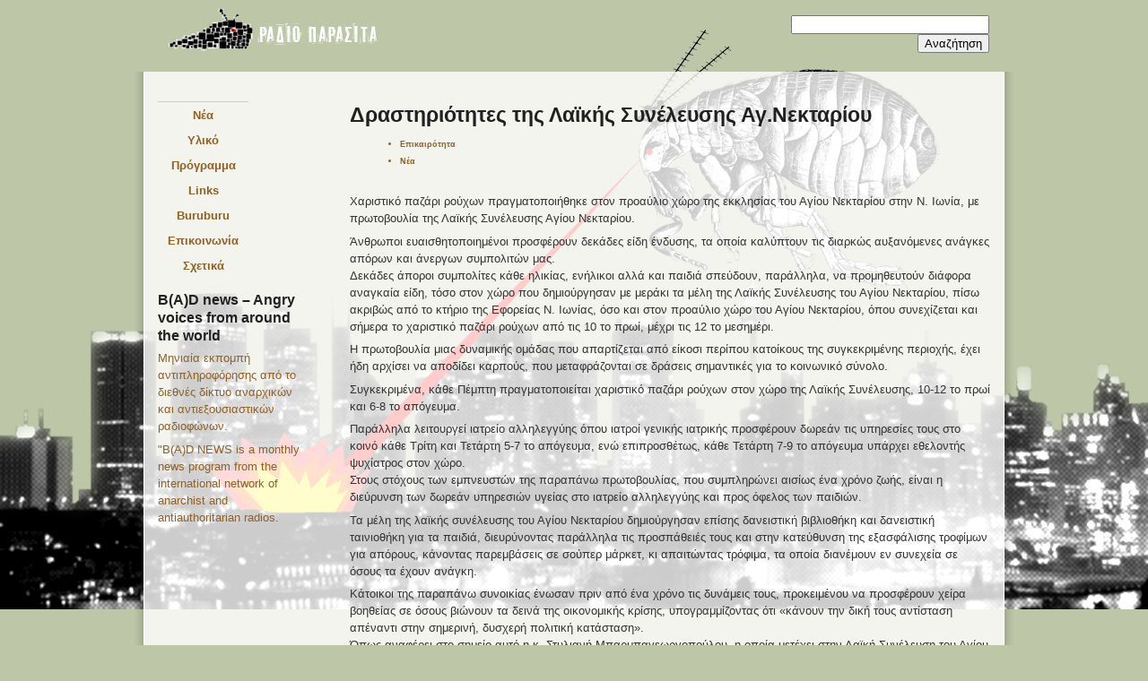

--- FILE ---
content_type: text/html; charset=utf-8
request_url: https://radioparasita.org/node/210
body_size: 6085
content:
<!DOCTYPE html PUBLIC "-//W3C//DTD XHTML 1.0 Transitional//EN" "http://www.w3.org/TR/xhtml1/DTD/xhtml1-transitional.dtd">
<html xmlns="http://www.w3.org/1999/xhtml" lang="el" xml:lang="el">
<head>
<meta http-equiv="Content-Type" content="text/html; charset=utf-8" />
  <title>Δραστηριότητες της Λαϊκής Συνέλευσης Αγ.Νεκταρίου | raDiopaRasita!</title>
  <meta http-equiv="Content-Type" content="text/html; charset=utf-8" />
<link rel="shortcut icon" href="/sites/default/files/simply_modern_favicon.ico" type="image/x-icon" />
  <link type="text/css" rel="stylesheet" media="all" href="/modules/node/node.css?c" />
<link type="text/css" rel="stylesheet" media="all" href="/modules/system/defaults.css?c" />
<link type="text/css" rel="stylesheet" media="all" href="/modules/system/system.css?c" />
<link type="text/css" rel="stylesheet" media="all" href="/modules/system/system-menus.css?c" />
<link type="text/css" rel="stylesheet" media="all" href="/modules/user/user.css?c" />
<link type="text/css" rel="stylesheet" media="all" href="/sites/all/modules/block_refresh/css/block_refresh.css?c" />
<link type="text/css" rel="stylesheet" media="all" href="/sites/all/modules/cck/theme/content-module.css?c" />
<link type="text/css" rel="stylesheet" media="all" href="/sites/all/modules/ckeditor/ckeditor.css?c" />
<link type="text/css" rel="stylesheet" media="all" href="/sites/all/modules/ctools/css/ctools.css?c" />
<link type="text/css" rel="stylesheet" media="all" href="/sites/all/modules/date/date.css?c" />
<link type="text/css" rel="stylesheet" media="all" href="/sites/all/modules/dhtml_menu/dhtml_menu.css?c" />
<link type="text/css" rel="stylesheet" media="all" href="/sites/all/modules/nice_menus/nice_menus.css?c" />
<link type="text/css" rel="stylesheet" media="all" href="/sites/all/modules/nice_menus/nice_menus_default.css?c" />
<link type="text/css" rel="stylesheet" media="all" href="/misc/farbtastic/farbtastic.css?c" />
<link type="text/css" rel="stylesheet" media="all" href="/sites/all/modules/calendar/calendar.css?c" />
<link type="text/css" rel="stylesheet" media="all" href="/sites/all/modules/views/css/views.css?c" />
<link type="text/css" rel="stylesheet" media="all" href="/sites/all/themes/simply_modern/style.css?c" />
<link type="text/css" rel="stylesheet" media="all" href="/sites/all/themes/simply_modern/css/red.css?c" />
  <script type="text/javascript" src="/sites/all/modules/jquery_update/replace/jquery.js?c"></script>
<script type="text/javascript" src="/misc/jquery-extend-3.4.0.js?c"></script>
<script type="text/javascript" src="/misc/drupal.js?c"></script>
<script type="text/javascript" src="/sites/default/files/languages/el_b34f083a0134c8112e6b55f951326027.js?c"></script>
<script type="text/javascript" src="/sites/all/modules/block_refresh/js/block_refresh.js?c"></script>
<script type="text/javascript" src="/sites/all/modules/dhtml_menu/dhtml_menu.js?c"></script>
<script type="text/javascript" src="/sites/all/modules/nice_menus/superfish/js/superfish.js?c"></script>
<script type="text/javascript" src="/sites/all/modules/nice_menus/superfish/js/jquery.bgiframe.min.js?c"></script>
<script type="text/javascript" src="/sites/all/modules/nice_menus/superfish/js/jquery.hoverIntent.minified.js?c"></script>
<script type="text/javascript" src="/sites/all/modules/nice_menus/nice_menus.js?c"></script>
<script type="text/javascript" src="/sites/all/modules/views_slideshow/js/views_slideshow.js?c"></script>
<script type="text/javascript" src="/sites/all/themes/simply_modern/js/jquery.pngFix.js?c"></script>
<script type="text/javascript">
<!--//--><![CDATA[//><!--
jQuery.extend(Drupal.settings, { "basePath": "/", "dhtmlMenu": { "slide": "slide", "siblings": 0, "relativity": 0, "children": 0, "clone": 0, "doubleclick": 0 }, "nice_menus_options": { "delay": "800", "speed": "slow" }, "CToolsUrlIsAjaxTrusted": { "/node/210": true } });
//--><!]]>
</script>
  <script type="text/javascript"> </script>
  <script type="text/javascript">
  $(document).ready(function(){
    // Code for extending suckerfish rollovers
    $("#suckerfishmenu .content ul.menu:first > li").hover(function(event){
      $(this).children("> a").css("background",$("#footer a").css("color"));
    },function(event){
      $(this).children("> a").css("background","#3f3f3f");
    });
  });  
  </script>

      <style type="text/css">
    #page, #squeeze-top {
      width : 982px;
    }
    #top-center {
      width : 960px;
    }
    #top-container {
    padding:0;
    }
    #squeeze-top {

      margin:0 auto;
    }
    </style>
        <style type="text/css">
    body.sidebar-left #main {
      margin-left: -210px;
    }
    body.sidebars #main {
      margin-left: -210px;
    }
    body.sidebar-left #squeeze {
      margin-left: 210px;
    }
    body.sidebars #squeeze {
      margin-left: 210px;
    }
    #sidebar-left {
      width: 210px;
    }
    </style>
        <style type="text/css">
    body.sidebar-right #main {
      margin-right: -210px;
    }
    body.sidebars #main {
      margin-right: -210px;
    }
    body.sidebar-right #squeeze {
      margin-right: 210px;
    }
    body.sidebars #squeeze {
      margin-right: 210px;
    }
    #sidebar-right {
      width: 210px;
    }
    </style>
        <style type="text/css">
    body {
      font-family : Arial, Verdana, sans-serif;
    }
    </style>
      <!--[if lte IE 6]>
<script type="text/javascript"> 
    $(document).ready(function(){ 
        $(document).pngFix(); 
    }); 
</script> 
<![endif]-->
      <style type="text/css">
  body {
      }
  </style>
  
 
  <style type="text/css">
  #header {
            min-height:184px;
          }
  </style>
<!--[if IE]>
<style type="text/css" media="all">@import "/sites/all/themes/simply_modern/css/ie.css";</style>
<![endif]-->
        <!-- <script type="text/javascript" src="https://radioparasita.org/sites/all/themes/simply_modern/js/pickstyle.js"></script> -->
</head>
<body class="sidebar-left">
  <div id="simplemenu_container"></div>
  <div id="simplemenu_closing-div" style="clear:both;"></div>
        <div id="top-container">
    <div id="squeeze-top">
      <div id="top-center">
        <div id="logo-title">
                            <a href="/" title="Αρχική"> <img src="/sites/default/files/simply_modern_logo.png" alt="Αρχική" id="logo" /> </a>
                      </div><!-- /logo-title -->
                      <div id="primarymenu">
                                                  <form action="/node/210"  accept-charset="UTF-8" method="post" id="search-theme-form">
<div><div id="search" class="container-inline">
  <div class="form-item" id="edit-search-theme-form-1-wrapper">
 <label for="edit-search-theme-form-1">Αναζήτηση στον ιστοτόπο: </label>
 <input type="text" maxlength="128" name="search_theme_form" id="edit-search-theme-form-1" size="15" value="" title="Πληκτρολογήστε τους όρους που θέλετε να αναζητήσετε." class="form-text" />
</div>
<input type="submit" name="op" id="edit-submit" value="Αναζήτηση"  class="form-submit" />
<input type="hidden" name="form_build_id" id="form-y4gyGhInOTn9XIfMUGhbtNnEk63M-JviPuVGqT41DNA" value="form-y4gyGhInOTn9XIfMUGhbtNnEk63M-JviPuVGqT41DNA"  />
<input type="hidden" name="form_id" id="edit-search-theme-form" value="search_theme_form"  />
</div>

</div></form>
            </div>
                </div>
      </div>
  </div>
    <div id="page" class="node-210"><div id="shadow-right"><div id="page-bg">
                  <div id="middlecontainer">
                        <div id="sidebar-left"><div class="block block-nice_menus " id="block-nice_menus-1">
    <div class="content"><ul class="nice-menu nice-menu-right" id="nice-menu-1"><li class="menu-493 menuparent menu-path-taxonomy-term-21 first  odd "><a href="/nea" id="dhtml_menu-493">Νέα</a><ul><li class="menu-495 menu-path-taxonomy-term-19 first  odd "><a href="/nea-stathmou" title="" id="dhtml_menu-495">Νέα σταθμού</a></li>
<li class="menu-494 menu-path-taxonomy-term-20 even  last "><a href="/epikairothta" title="" id="dhtml_menu-494">Επικαιρότητα</a></li>
</ul>
</li>
<li class="menu-438 menuparent menu-path-taxonomy-term-17 even "><a href="/yliko" id="dhtml_menu-438">Υλικό</a><ul><li class="menu-465 menu-path-taxonomy-term-12 first  odd "><a href="/ekpompes" id="dhtml_menu-465">Αρχείο εκπομπών</a></li>
<li class="menu-437 menu-path-image-tid-25 even "><a href="/autokollita" title="Τα αυτοκόλλητα του σταθμού" id="dhtml_menu-437">Αυτοκόλλητα</a></li>
<li class="menu-492 menuparent menu-path-image-tid-24 odd "><a href="/afises" title="Οι αφίσες του σταθμού" id="dhtml_menu-492">Αφίσες</a><ul><li class="menu-752 menu-path-image-tid-22 first  odd "><a href="/image/tid/22" id="dhtml_menu-752">Αφίσες εκδηλώσεων</a></li>
<li class="menu-638 menu-path-node-100 even  last "><a href="/node/100" title="&amp;Alpha;&amp;phi;ί&amp;sigma;&amp;alpha; ύ&amp;pi;&amp;alpha;&amp;rho;&amp;xi;&amp;eta;&amp;sigmaf;
" id="dhtml_menu-638">Αφίσες ύπαρξης</a></li>
</ul>
</li>
<li class="menu-783 menu-path-radioparasitaorg-taxonomy-term-186 even "><a href="http://radioparasita.org/taxonomy/term/186" id="dhtml_menu-783">Κείμενα</a></li>
<li class="menu-518 menu-path-taxonomy-term-185 odd "><a href="/keimena-stathmou" id="dhtml_menu-518">Κείμενα σταθμού</a></li>
<li class="menu-940 menu-path-taxonomy-term-188 even "><a href="/taxonomy/term/188" id="dhtml_menu-940">Βιβλία</a></li>
<li class="menu-967 menu-path-image-tid-189 odd "><a href="/image/tid/189" id="dhtml_menu-967">Εξώφυλλα βιβλίων</a></li>
<li class="menu-496 menu-path-taxonomy-term-15 even  last "><a href="/spotakia" id="dhtml_menu-496">Σποτάκια</a></li>
</ul>
</li>
<li class="menu-938 menuparent menu-path-node-279 odd "><a href="/programm" id="dhtml_menu-938">Πρόγραμμα</a><ul><li class="menu-1304 menu-path-node-279 first  odd "><a href="/programm" id="dhtml_menu-1304">Πρόγραμμα ζωντανών εκπομπών</a></li>
<li class="menu-1303 menu-path-node-1115 even  last "><a href="/node/1115" id="dhtml_menu-1303">Πρόγραμμα κονσέρβας</a></li>
</ul>
</li>
<li class="menu-637 menu-path-node-99 even "><a href="/node/99" title="
	Links
" id="dhtml_menu-637">Links</a></li>
<li class="menu-504 menu-path-radioparasitaorg-parlapipa odd "><a href="http://radioparasita.org/parlapipa" target="_blank" id="dhtml_menu-504">Buruburu</a></li>
<li class="menu-466 menu-path-contact even "><a href="/contact" id="dhtml_menu-466">Επικοινωνία</a></li>
<li class="menu-992 menu-path-node-733 odd  last "><a href="/node/733" id="dhtml_menu-992">Σχετικά</a></li>
</ul>
</div></div>
<div class="block block-block " id="block-block-12">
  <h2 class="title">B(A)D news – Angry voices from around the world</h2>  <div class="content"><p><a href="https://radioparasita.org/node/1258">&Mu;&eta;&nu;&iota;&alpha;ί&alpha; &epsilon;&kappa;&pi;&omicron;&mu;&pi;ή &alpha;&nu;&tau;&iota;&pi;&lambda;&eta;&rho;&omicron;&phi;ό&rho;&eta;&sigma;&eta;&sigmaf; &alpha;&pi;ό &tau;&omicron; &delta;&iota;&epsilon;&theta;&nu;έ&sigmaf; &delta;ί&kappa;&tau;&upsilon;&omicron; &alpha;&nu;&alpha;&rho;&chi;&iota;&kappa;ώ&nu; &kappa;&alpha;&iota; &alpha;&nu;&tau;&iota;&epsilon;&xi;&omicron;&upsilon;&sigma;&iota;&alpha;&sigma;&tau;&iota;&kappa;ώ&nu; &rho;&alpha;&delta;&iota;&omicron;&phi;ώ&nu;&omega;&nu;.</a></p>
<p><a href="https://radioparasita.org/node/1258">&quot;B(A)D NEWS is a monthly news program from the international network of anarchist and antiauthoritarian radios.</a></p>
</div></div>
 </div>
                          <div id="main">
        <div id="squeeze">
                              <div id="squeeze-content">
                        <div id="inner-content"  class="node-210" >
                           <h1 class="title">Δραστηριότητες της Λαϊκής Συνέλευσης Αγ.Νεκταρίου</h1>
              <div class="tabs"></div>
                                          <div class="node">
  
  
      <span class="submitted"></span><div class="taxonomy"><ul class="links inline"><li class="taxonomy_term_20 first"><a href="/epikairothta" rel="tag" title="">Επικαιρότητα</a></li>
<li class="taxonomy_term_21 last"><a href="/nea" rel="tag" title="">Νέα</a></li>
</ul></div>
  
  <div class="content"><p>
	<br />
	&Chi;&alpha;&rho;&iota;&sigma;&tau;&iota;&kappa;ό &pi;&alpha;&zeta;ά&rho;&iota; &rho;&omicron;ύ&chi;&omega;&nu; &pi;&rho;&alpha;&gamma;&mu;&alpha;&tau;&omicron;&pi;&omicron;&iota;ή&theta;&eta;&kappa;&epsilon; &sigma;&tau;&omicron;&nu; &pi;&rho;&omicron;&alpha;ύ&lambda;&iota;&omicron; &chi;ώ&rho;&omicron; &tau;&eta;&sigmaf; &epsilon;&kappa;&kappa;&lambda;&eta;&sigma;ί&alpha;&sigmaf; &tau;&omicron;&upsilon; &Alpha;&gamma;ί&omicron;&upsilon; &Nu;&epsilon;&kappa;&tau;&alpha;&rho;ί&omicron;&upsilon; &sigma;&tau;&eta;&nu; &Nu;. &Iota;&omega;&nu;ί&alpha;, &mu;&epsilon; &pi;&rho;&omega;&tau;&omicron;&beta;&omicron;&upsilon;&lambda;ί&alpha; &tau;&eta;&sigmaf; &Lambda;&alpha;ϊ&kappa;ή&sigmaf; &Sigma;&upsilon;&nu;έ&lambda;&epsilon;&upsilon;&sigma;&eta;&sigmaf; &Alpha;&gamma;ί&omicron;&upsilon; &Nu;&epsilon;&kappa;&tau;&alpha;&rho;ί&omicron;&upsilon;.</p>
<p>
	Ά&nu;&theta;&rho;&omega;&pi;&omicron;&iota; &epsilon;&upsilon;&alpha;&iota;&sigma;&theta;&eta;&tau;&omicron;&pi;&omicron;&iota;&eta;&mu;έ&nu;&omicron;&iota; &pi;&rho;&omicron;&sigma;&phi;έ&rho;&omicron;&upsilon;&nu; &delta;&epsilon;&kappa;ά&delta;&epsilon;&sigmaf; &epsilon;ί&delta;&eta; έ&nu;&delta;&upsilon;&sigma;&eta;&sigmaf;, &tau;&alpha; &omicron;&pi;&omicron;ί&alpha; &kappa;&alpha;&lambda;ύ&pi;&tau;&omicron;&upsilon;&nu; &tau;&iota;&sigmaf; &delta;&iota;&alpha;&rho;&kappa;ώ&sigmaf; &alpha;&upsilon;&xi;&alpha;&nu;ό&mu;&epsilon;&nu;&epsilon;&sigmaf; &alpha;&nu;ά&gamma;&kappa;&epsilon;&sigmaf; &alpha;&pi;ό&rho;&omega;&nu; &kappa;&alpha;&iota; ά&nu;&epsilon;&rho;&gamma;&omega;&nu; &sigma;&upsilon;&mu;&pi;&omicron;&lambda;&iota;&tau;ώ&nu; &mu;&alpha;&sigmaf;.<br />
	&Delta;&epsilon;&kappa;ά&delta;&epsilon;&sigmaf; ά&pi;&omicron;&rho;&omicron;&iota; &sigma;&upsilon;&mu;&pi;&omicron;&lambda;ί&tau;&epsilon;&sigmaf; &kappa;ά&theta;&epsilon; &eta;&lambda;&iota;&kappa;ί&alpha;&sigmaf;, &epsilon;&nu;ή&lambda;&iota;&kappa;&omicron;&iota; &alpha;&lambda;&lambda;ά &kappa;&alpha;&iota; &pi;&alpha;&iota;&delta;&iota;ά &sigma;&pi;&epsilon;ύ&delta;&omicron;&upsilon;&nu;, &pi;&alpha;&rho;ά&lambda;&lambda;&eta;&lambda;&alpha;, &nu;&alpha; &pi;&rho;&omicron;&mu;&eta;&theta;&epsilon;&upsilon;&tau;&omicron;ύ&nu; &delta;&iota;ά&phi;&omicron;&rho;&alpha; &alpha;&nu;&alpha;&gamma;&kappa;&alpha;ί&alpha; &epsilon;ί&delta;&eta;, &tau;ό&sigma;&omicron; &sigma;&tau;&omicron;&nu; &chi;ώ&rho;&omicron; &pi;&omicron;&upsilon; &delta;&eta;&mu;&iota;&omicron;ύ&rho;&gamma;&eta;&sigma;&alpha;&nu; &mu;&epsilon; &mu;&epsilon;&rho;ά&kappa;&iota; &tau;&alpha; &mu;έ&lambda;&eta; &tau;&eta;&sigmaf; &Lambda;&alpha;ϊ&kappa;ή&sigmaf; &Sigma;&upsilon;&nu;έ&lambda;&epsilon;&upsilon;&sigma;&eta;&sigmaf; &tau;&omicron;&upsilon; &Alpha;&gamma;ί&omicron;&upsilon; &Nu;&epsilon;&kappa;&tau;&alpha;&rho;ί&omicron;&upsilon;, &pi;ί&sigma;&omega; &alpha;&kappa;&rho;&iota;&beta;ώ&sigmaf; &alpha;&pi;ό &tau;&omicron; &kappa;&tau;ή&rho;&iota;&omicron; &tau;&eta;&sigmaf; &Epsilon;&phi;&omicron;&rho;&epsilon;ί&alpha;&sigmaf; &Nu;. &Iota;&omega;&nu;ί&alpha;&sigmaf;, ό&sigma;&omicron; &kappa;&alpha;&iota; &sigma;&tau;&omicron;&nu; &pi;&rho;&omicron;&alpha;ύ&lambda;&iota;&omicron; &chi;ώ&rho;&omicron; &tau;&omicron;&upsilon; &Alpha;&gamma;ί&omicron;&upsilon; &Nu;&epsilon;&kappa;&tau;&alpha;&rho;ί&omicron;&upsilon;, ό&pi;&omicron;&upsilon; &sigma;&upsilon;&nu;&epsilon;&chi;ί&zeta;&epsilon;&tau;&alpha;&iota; &kappa;&alpha;&iota; &sigma;ή&mu;&epsilon;&rho;&alpha; &tau;&omicron; &chi;&alpha;&rho;&iota;&sigma;&tau;&iota;&kappa;ό &pi;&alpha;&zeta;ά&rho;&iota; &rho;&omicron;ύ&chi;&omega;&nu; &alpha;&pi;ό &tau;&iota;&sigmaf; 10 &tau;&omicron; &pi;&rho;&omega;ί, &mu;έ&chi;&rho;&iota; &tau;&iota;&sigmaf; 12 &tau;&omicron; &mu;&epsilon;&sigma;&eta;&mu;έ&rho;&iota;.</p>
<p>
	&Eta; &pi;&rho;&omega;&tau;&omicron;&beta;&omicron;&upsilon;&lambda;ί&alpha; &mu;&iota;&alpha;&sigmaf; &delta;&upsilon;&nu;&alpha;&mu;&iota;&kappa;ή&sigmaf; &omicron;&mu;ά&delta;&alpha;&sigmaf; &pi;&omicron;&upsilon; &alpha;&pi;&alpha;&rho;&tau;ί&zeta;&epsilon;&tau;&alpha;&iota; &alpha;&pi;ό &epsilon;ί&kappa;&omicron;&sigma;&iota; &pi;&epsilon;&rho;ί&pi;&omicron;&upsilon; &kappa;&alpha;&tau;&omicron;ί&kappa;&omicron;&upsilon;&sigmaf; &tau;&eta;&sigmaf; &sigma;&upsilon;&gamma;&kappa;&epsilon;&kappa;&rho;&iota;&mu;έ&nu;&eta;&sigmaf; &pi;&epsilon;&rho;&iota;&omicron;&chi;ή&sigmaf;, έ&chi;&epsilon;&iota; ή&delta;&eta; &alpha;&rho;&chi;ί&sigma;&epsilon;&iota; &nu;&alpha; &alpha;&pi;&omicron;&delta;ί&delta;&epsilon;&iota; &kappa;&alpha;&rho;&pi;&omicron;ύ&sigmaf;, &pi;&omicron;&upsilon; &mu;&epsilon;&tau;&alpha;&phi;&rho;ά&zeta;&omicron;&nu;&tau;&alpha;&iota; &sigma;&epsilon; &delta;&rho;ά&sigma;&epsilon;&iota;&sigmaf; &sigma;&eta;&mu;&alpha;&nu;&tau;&iota;&kappa;έ&sigmaf; &gamma;&iota;&alpha; &tau;&omicron; &kappa;&omicron;&iota;&nu;&omega;&nu;&iota;&kappa;ό &sigma;ύ&nu;&omicron;&lambda;&omicron;.</p>
<p>
	&Sigma;&upsilon;&gamma;&kappa;&epsilon;&kappa;&rho;&iota;&mu;έ&nu;&alpha;, &kappa;ά&theta;&epsilon; &Pi;έ&mu;&pi;&tau;&eta; &pi;&rho;&alpha;&gamma;&mu;&alpha;&tau;&omicron;&pi;&omicron;&iota;&epsilon;ί&tau;&alpha;&iota; &chi;&alpha;&rho;&iota;&sigma;&tau;&iota;&kappa;ό &pi;&alpha;&zeta;ά&rho;&iota; &rho;&omicron;ύ&chi;&omega;&nu; &sigma;&tau;&omicron;&nu; &chi;ώ&rho;&omicron; &tau;&eta;&sigmaf; &Lambda;&alpha;ϊ&kappa;ή&sigmaf; &Sigma;&upsilon;&nu;έ&lambda;&epsilon;&upsilon;&sigma;&eta;&sigmaf;, 10-12 &tau;&omicron; &pi;&rho;&omega;ί &kappa;&alpha;&iota; 6-8 &tau;&omicron; &alpha;&pi;ό&gamma;&epsilon;&upsilon;&mu;&alpha;.</p>
<p>
	&Pi;&alpha;&rho;ά&lambda;&lambda;&eta;&lambda;&alpha; &lambda;&epsilon;&iota;&tau;&omicron;&upsilon;&rho;&gamma;&epsilon;ί &iota;&alpha;&tau;&rho;&epsilon;ί&omicron; &alpha;&lambda;&lambda;&eta;&lambda;&epsilon;&gamma;&gamma;ύ&eta;&sigmaf; ό&pi;&omicron;&upsilon; &iota;&alpha;&tau;&rho;&omicron;ί &gamma;&epsilon;&nu;&iota;&kappa;ή&sigmaf; &iota;&alpha;&tau;&rho;&iota;&kappa;ή&sigmaf; &pi;&rho;&omicron;&sigma;&phi;έ&rho;&omicron;&upsilon;&nu; &delta;&omega;&rho;&epsilon;ά&nu; &tau;&iota;&sigmaf; &upsilon;&pi;&eta;&rho;&epsilon;&sigma;ί&epsilon;&sigmaf; &tau;&omicron;&upsilon;&sigmaf; &sigma;&tau;&omicron; &kappa;&omicron;&iota;&nu;ό &kappa;ά&theta;&epsilon; &Tau;&rho;ί&tau;&eta; &kappa;&alpha;&iota; &Tau;&epsilon;&tau;ά&rho;&tau;&eta; 5-7 &tau;&omicron; &alpha;&pi;ό&gamma;&epsilon;&upsilon;&mu;&alpha;, &epsilon;&nu;ώ &epsilon;&pi;&iota;&pi;&rho;&omicron;&sigma;&theta;έ&tau;&omega;&sigmaf;, &kappa;ά&theta;&epsilon; &Tau;&epsilon;&tau;ά&rho;&tau;&eta; 7-9 &tau;&omicron; &alpha;&pi;ό&gamma;&epsilon;&upsilon;&mu;&alpha; &upsilon;&pi;ά&rho;&chi;&epsilon;&iota; &epsilon;&theta;&epsilon;&lambda;&omicron;&nu;&tau;ή&sigmaf; &psi;&upsilon;&chi;ί&alpha;&tau;&rho;&omicron;&sigmaf; &sigma;&tau;&omicron;&nu; &chi;ώ&rho;&omicron;.<br />
	&Sigma;&tau;&omicron;&upsilon;&sigmaf; &sigma;&tau;ό&chi;&omicron;&upsilon;&sigmaf; &tau;&omega;&nu; &epsilon;&mu;&pi;&nu;&epsilon;&upsilon;&sigma;&tau;ώ&nu; &tau;&eta;&sigmaf; &pi;&alpha;&rho;&alpha;&pi;ά&nu;&omega; &pi;&rho;&omega;&tau;&omicron;&beta;&omicron;&upsilon;&lambda;ί&alpha;&sigmaf;, &pi;&omicron;&upsilon; &sigma;&upsilon;&mu;&pi;&lambda;&eta;&rho;ώ&nu;&epsilon;&iota; &alpha;&iota;&sigma;ί&omega;&sigmaf; έ&nu;&alpha; &chi;&rho;ό&nu;&omicron; &zeta;&omega;ή&sigmaf;, &epsilon;ί&nu;&alpha;&iota; &eta; &delta;&iota;&epsilon;ύ&rho;&upsilon;&nu;&sigma;&eta; &tau;&omega;&nu; &delta;&omega;&rho;&epsilon;ά&nu; &upsilon;&pi;&eta;&rho;&epsilon;&sigma;&iota;ώ&nu; &upsilon;&gamma;&epsilon;ί&alpha;&sigmaf; &sigma;&tau;&omicron; &iota;&alpha;&tau;&rho;&epsilon;ί&omicron; &alpha;&lambda;&lambda;&eta;&lambda;&epsilon;&gamma;&gamma;ύ&eta;&sigmaf; &kappa;&alpha;&iota; &pi;&rho;&omicron;&sigmaf; ό&phi;&epsilon;&lambda;&omicron;&sigmaf; &tau;&omega;&nu; &pi;&alpha;&iota;&delta;&iota;ώ&nu;.</p>
<p>
	&Tau;&alpha; &mu;έ&lambda;&eta; &tau;&eta;&sigmaf; &lambda;&alpha;ϊ&kappa;ή&sigmaf; &sigma;&upsilon;&nu;έ&lambda;&epsilon;&upsilon;&sigma;&eta;&sigmaf; &tau;&omicron;&upsilon; &Alpha;&gamma;ί&omicron;&upsilon; &Nu;&epsilon;&kappa;&tau;&alpha;&rho;ί&omicron;&upsilon; &delta;&eta;&mu;&iota;&omicron;ύ&rho;&gamma;&eta;&sigma;&alpha;&nu; &epsilon;&pi;ί&sigma;&eta;&sigmaf; &delta;&alpha;&nu;&epsilon;&iota;&sigma;&tau;&iota;&kappa;ή &beta;&iota;&beta;&lambda;&iota;&omicron;&theta;ή&kappa;&eta; &kappa;&alpha;&iota; &delta;&alpha;&nu;&epsilon;&iota;&sigma;&tau;&iota;&kappa;ή &tau;&alpha;&iota;&nu;&iota;&omicron;&theta;ή&kappa;&eta; &gamma;&iota;&alpha; &tau;&alpha; &pi;&alpha;&iota;&delta;&iota;ά, &delta;&iota;&epsilon;&upsilon;&rho;ύ&nu;&omicron;&nu;&tau;&alpha;&sigmaf; &pi;&alpha;&rho;ά&lambda;&lambda;&eta;&lambda;&alpha; &tau;&iota;&sigmaf; &pi;&rho;&omicron;&sigma;&pi;ά&theta;&epsilon;&iota;έ&sigmaf; &tau;&omicron;&upsilon;&sigmaf; &kappa;&alpha;&iota; &sigma;&tau;&eta;&nu; &kappa;&alpha;&tau;&epsilon;ύ&theta;&upsilon;&nu;&sigma;&eta; &tau;&eta;&sigmaf; &epsilon;&xi;&alpha;&sigma;&phi;ά&lambda;&iota;&sigma;&eta;&sigmaf; &tau;&rho;&omicron;&phi;ί&mu;&omega;&nu; &gamma;&iota;&alpha; &alpha;&pi;ό&rho;&omicron;&upsilon;&sigmaf;, &kappa;ά&nu;&omicron;&nu;&tau;&alpha;&sigmaf; &pi;&alpha;&rho;&epsilon;&mu;&beta;ά&sigma;&epsilon;&iota;&sigmaf; &sigma;&epsilon; &sigma;&omicron;ύ&pi;&epsilon;&rho; &mu;ά&rho;&kappa;&epsilon;&tau;, &kappa;&iota; &alpha;&pi;&alpha;&iota;&tau;ώ&nu;&tau;&alpha;&sigmaf; &tau;&rho;ό&phi;&iota;&mu;&alpha;, &tau;&alpha; &omicron;&pi;&omicron;ί&alpha; &delta;&iota;&alpha;&nu;έ&mu;&omicron;&upsilon;&nu; &epsilon;&nu; &sigma;&upsilon;&nu;&epsilon;&chi;&epsilon;ί&alpha; &sigma;&epsilon; ό&sigma;&omicron;&upsilon;&sigmaf; &tau;&alpha; έ&chi;&omicron;&upsilon;&nu; &alpha;&nu;ά&gamma;&kappa;&eta;.</p>
<p>
	&Kappa;ά&tau;&omicron;&iota;&kappa;&omicron;&iota; &tau;&eta;&sigmaf; &pi;&alpha;&rho;&alpha;&pi;ά&nu;&omega; &sigma;&upsilon;&nu;&omicron;&iota;&kappa;ί&alpha;&sigmaf; έ&nu;&omega;&sigma;&alpha;&nu; &pi;&rho;&iota;&nu; &alpha;&pi;ό έ&nu;&alpha; &chi;&rho;ό&nu;&omicron; &tau;&iota;&sigmaf; &delta;&upsilon;&nu;ά&mu;&epsilon;&iota;&sigmaf; &tau;&omicron;&upsilon;&sigmaf;, &pi;&rho;&omicron;&kappa;&epsilon;&iota;&mu;έ&nu;&omicron;&upsilon; &nu;&alpha; &pi;&rho;&omicron;&sigma;&phi;έ&rho;&omicron;&upsilon;&nu; &chi;&epsilon;ί&rho;&alpha; &beta;&omicron;&eta;&theta;&epsilon;ί&alpha;&sigmaf; &sigma;&epsilon; ό&sigma;&omicron;&upsilon;&sigmaf; &beta;&iota;ώ&nu;&omicron;&upsilon;&nu; &tau;&alpha; &delta;&epsilon;&iota;&nu;ά &tau;&eta;&sigmaf; &omicron;&iota;&kappa;&omicron;&nu;&omicron;&mu;&iota;&kappa;ή&sigmaf; &kappa;&rho;ί&sigma;&eta;&sigmaf;, &upsilon;&pi;&omicron;&gamma;&rho;&alpha;&mu;&mu;ί&zeta;&omicron;&nu;&tau;&alpha;&sigmaf; ό&tau;&iota; &laquo;&kappa;ά&nu;&omicron;&upsilon;&nu; &tau;&eta;&nu; &delta;&iota;&kappa;ή &tau;&omicron;&upsilon;&sigmaf; &alpha;&nu;&tau;ί&sigma;&tau;&alpha;&sigma;&eta; &alpha;&pi;έ&nu;&alpha;&nu;&tau;&iota; &sigma;&tau;&eta;&nu; &sigma;&eta;&mu;&epsilon;&rho;&iota;&nu;ή, &delta;&upsilon;&sigma;&chi;&epsilon;&rho;ή &pi;&omicron;&lambda;&iota;&tau;&iota;&kappa;ή &kappa;&alpha;&tau;ά&sigma;&tau;&alpha;&sigma;&eta;&raquo;.<br />
	Ό&pi;&omega;&sigmaf; &alpha;&nu;&alpha;&phi;έ&rho;&epsilon;&iota; &sigma;&tau;&omicron; &sigma;&eta;&mu;&epsilon;ί&omicron; &alpha;&upsilon;&tau;ό &eta; &kappa;. &Sigma;&tau;&upsilon;&lambda;&iota;&alpha;&nu;ή &Mu;&pi;&alpha;&rho;&mu;&pi;&alpha;&gamma;&epsilon;&omega;&rho;&gamma;&omicron;&pi;&omicron;ύ&lambda;&omicron;&upsilon;, &eta; &omicron;&pi;&omicron;ί&alpha; &mu;&epsilon;&tau;έ&chi;&epsilon;&iota; &sigma;&tau;&eta;&nu; &Lambda;&alpha;ϊ&kappa;ή &Sigma;&upsilon;&nu;έ&lambda;&epsilon;&upsilon;&sigma;&eta; &tau;&omicron;&upsilon; &Alpha;&gamma;ί&omicron;&upsilon; &Nu;&epsilon;&kappa;&tau;&alpha;&rho;ί&omicron;&upsilon; &alpha;&pi;ό &tau;&eta;&nu; &pi;&rho;ώ&tau;&eta; &sigma;&tau;&iota;&gamma;&mu;ή &laquo;&pi;&omicron;&lambda;ύ&sigmaf; &kappa;ό&sigma;&mu;&omicron;&sigmaf; έ&rho;&chi;&epsilon;&tau;&alpha;&iota; &gamma;&iota;&alpha; &nu;&alpha; &pi;&rho;&omicron;&mu;&eta;&theta;&epsilon;&upsilon;&tau;&epsilon;ί &rho;&omicron;ύ&chi;&alpha; &kappa;&alpha;&iota; &mu;ά&lambda;&iota;&sigma;&tau;&alpha; &pi;&rho;ό&sigma;&phi;&alpha;&tau;&alpha; ή&rho;&theta;&epsilon; &mu;&iota;&alpha; &kappa;&omicron;&pi;έ&lambda;&alpha; &xi;&upsilon;&pi;ό&lambda;&upsilon;&tau;&eta;, &eta; &omicron;&pi;&omicron;ί&alpha; &zeta;&eta;&tau;&omicron;ύ&sigma;&epsilon; &pi;&alpha;&pi;&omicron;ύ&tau;&sigma;&iota;&alpha;&raquo;.<br />
	&Eta; &kappa;. &Lambda;ί&tau;&sigma;&alpha; &Mu;&alpha;&kappa;&rho;ή, &eta; &omicron;&pi;&omicron;ί&alpha; &epsilon;&pi;ί&sigma;&eta;&sigmaf; &mu;&epsilon;&tau;έ&chi;&epsilon;&iota; &delta;&upsilon;&nu;&alpha;&mu;&iota;&kappa;ά &sigma;&tau;&eta;&nu; ί&delta;&iota;&alpha; &pi;&rho;&omicron;&sigma;&pi;ά&theta;&epsilon;&iota;&alpha; &tau;&omicron;&nu;ί&zeta;&epsilon;&iota; &alpha;&pi;ό &tau;&eta;&nu; &pi;&lambda;&epsilon;&upsilon;&rho;ά &tau;&eta;&sigmaf; &laquo;&zeta;&eta;&tau;&omicron;ύ&mu;&epsilon; &alpha;&pi;ό &tau;&omicron;&nu; &kappa;ό&sigma;&mu;&omicron; &nu;&alpha; έ&rho;&theta;&epsilon;&iota; &kappa;&omicron;&nu;&tau;ά &mu;&alpha;&sigmaf; &kappa;&alpha;&iota; &nu;&alpha; &sigma;&tau;&eta;&rho;ί&xi;&epsilon;&iota; &tau;&eta;&nu; &pi;&rho;&omicron;&sigma;&pi;ά&theta;&epsilon;&iota;&alpha;, &gamma;&iota;&alpha;&tau;ί ό&sigma;&omicron; &pi;&iota;&omicron; &pi;&omicron;&lambda;&lambda;&omicron;ί &epsilon;ί&mu;&alpha;&sigma;&tau;&epsilon;, &tau;ό&sigma;&omicron; &pi;&epsilon;&rho;&iota;&sigma;&sigma;ό&tau;&epsilon;&rho;&alpha; &theta;&alpha; &kappa;&alpha;&tau;&alpha;&phi;έ&rho;&omicron;&upsilon;&mu;&epsilon; &kappa;&alpha;&iota; ό&lambda;&omicron;&iota; &mu;&alpha;&zeta;ί &theta;&alpha; &delta;&iota;&epsilon;&kappa;&delta;&iota;&kappa;ή&sigma;&omicron;&upsilon;&mu;&epsilon; &mu;&iota;&alpha; &kappa;&alpha;&lambda;ύ&tau;&epsilon;&rho;&eta; &zeta;&omega;ή, &gamma;&iota;&alpha;&tau;ί &tau;&omicron; &alpha;&xi;ί&zeta;&omicron;&upsilon;&mu;&epsilon;&raquo; &kappa;&alpha;&tau;&alpha;&lambda;ή&gamma;&epsilon;&iota;.</p>
<p>
	&nbsp;&nbsp;&nbsp; (&Alpha;&nu;&alpha;&delta;&eta;&mu;&omicron;&sigma;ί&epsilon;&upsilon;&sigma;&eta; &alpha;&pi;ό &tau;&omicron;&nu; &Tau;&alpha;&chi;&upsilon;&delta;&rho;ό&mu;&omicron;)</p>
</div>
  <div class="clear-block clear"></div>

  
      <p align="right"> <span class="submitted">Υποβλήθηκε 13 Νοε 2012</span> </p>
  
</div>

 
                                        </div><!-- /inner-content -->
          </div><!-- /squeeze-content -->
        </div><!-- /squeeze -->
      </div><!-- /main -->
                              </div><!-- /middle-container -->
    <div style="clear:both"></div>
                  <div id="secondary-links">
        <ul class="links secondary-links"><li class="menu-451 first last"><a href="/user/login" title="">login</a></li>
</ul> 
        <div style="clear:both"></div>
      </div>
        <div id="footer">
                    <div id="footer-message">raDiopaRasita <a href="http://el.wikipedia.org/wiki/Copyleft" target="_blank">copyleft</a> 2010-2026</div>
          <!-- /footer -->
  <div style="clear:both"></div>
  </div></div>
  </div>
  </div> <!-- /page -->
</body>
</html>


--- FILE ---
content_type: text/css
request_url: https://radioparasita.org/sites/all/modules/block_refresh/css/block_refresh.css?c
body_size: 214
content:
/* Animated throbber */
html.js .block-refresh-button {
  background-image: url('throbber.gif');
  background-repeat: no-repeat;
  background-position: 100% 2px;
  height: 18px;
  float: right;
  cursor: pointer;
}

html.js .block-refresh-button a {
  margin-right: 18px;
}

html.js .block-refresh-button-throbbing {
  background-position: 100% -18px;
}

html.js .block-refresh-hidden {
  display: none;
}

--- FILE ---
content_type: text/css
request_url: https://radioparasita.org/sites/all/themes/simply_modern/css/red.css?c
body_size: 972
content:
/* $Id: red.css,v 1.2 2009/04/03 22:18:06 jrglasgow Exp $ */
h1, h2, h3, h4, h5, h6 {
  font-family:"Myriad Pro","Helvetica","Arial",sans-serif;
  color:#202020 !important;
}

.links {
  font-size:90%;
}

div.blog h1.title {
  display: none;
}

div.box h2 {
  font-size: 125%;
  font-weight: normal;
  border-top: 1px dotted #cccccc;
  margin-top: 2em;
}

hr {
  color: #fff; 
  background-color: #fff; 
  border: 1px dotted #cccccc; 
  border-style: none none dotted; 
}


div.archive li {
  list-style: none;
}

span.read-more {
  text-align:right;
  float:right;
}

/*body {
  color: #333333;
  background-color: #AEB1A2;
  background-image: url('../images/bottom.png') center bottom;
  background-repeat: no-repeat;
}
*/

body {
  color: #333333;
  background: #BDC6A7 url('../images/bottom4.png') 50% 20% no-repeat fixed;
}

tr.odd {
  background: #F5F5E9;
}

tr.even {
  background: #EEF9F4;
}

#section2 {
   background: #1f1f1f;
   color:#c7c7c7;
   padding:0 8px;
}

#primary a.active,
#secondary a.active {
  color: #CDCD8F;
}

a:link,
a:visited,
a:hover,
.title, .title a,
.submitted,
.links,
.node .taxonomy,
#aggregator .news-item .categories, #aggregator .source, #aggregator .age,
#forum td .name,
div.admin-panel .description {
  color: #8E6126;
}

#section2 .title,
#section2 .title a {
   color: #fff;
}

#section2 a:link,
#section2 a:visited,
#section2 a.hover {
   color: #fff;
}

#header {
  background: #8d5fd3 /*url(../images/red/header.gif) 0 0 repeat-x*/;
}

#mission,
div.admin-panel h3 {
  background-color: #3f3f3f;
}

#secondary-links a {
color:#a0645e;
}

#secondary-links li {
border-left:1px solid #a0645e;
padding:0 0.5em 0 0.7em;
}

#edit-event-term-select-wrapper {
	float:right;
}
.demosphere-calendar {
    border-left:1px solid;
    border-bottom:1px solid;
    padding: 5px 0px 0px 5px;
    margin: 0px -5px 0px 0px;
    line-height: 100%;
   
}
.Live {
    border-left: 1px solid;
    border-bottom: 1px solid;
    margin: 0 15px 0 0;
    padding: 0px 10px 0px 10px;
}
.LiveProg {
/*copy contents from Live above here for borders*/    
}
.LivePrognb {
/*copy contents from Live above here for borders*/    
}
.StatusPan {
    text-align: right;
    padding: 0px 40px 0px 0px !important;
}


--- FILE ---
content_type: application/javascript
request_url: https://radioparasita.org/sites/default/files/languages/el_b34f083a0134c8112e6b55f951326027.js?c
body_size: 1285
content:
Drupal.locale = { 'pluralFormula': function($n) { return Number(($n!=1)); }, 'strings': { "Unspecified error": "Απροσδιόριστο σφάλμα", "Yes": "Ναι", "No": "Όχι", "Upload": "Αποστολή", "Your server has been successfully tested to support this feature.": "Ο διακομιστής σας δοκιμάστηκε επιτυχώς για υποστήριξη αυτού του χαρακτηριστικού.", "Testing clean URLs...": "Δοκιμή καθαρών διευθύνσεων URL...", "Your system configuration does not currently support this feature. The \x3ca href=\"http://drupal.org/node/15365\"\x3ehandbook page on Clean URLs\x3c/a\x3e has additional troubleshooting information.": "Η διαμόρφωση του συστήματός σας δεν υποστηρίζει αυτό το χαρακτηριστικό αυτή τη στιγμή. Η \x3ca href=\"http://drupal.org/node/15365\"\x3eσελίδα του εγχειριδίου περί Καθαρών Διευθύνσεων URL\x3c/a\x3e περιλαμβάνει περισσότερες πληροφορίες αποκατάστασης.", "Only files with the following extensions are allowed: %files-allowed.": "Μόνο αρχεία με τις ακόλουθες επεκτάσεις επιτρέπονται: %files-allowed.", "An error occurred. \n@uri\n@text": "Παρουσιάστηκε σφάλμα. \n@uri\n@text", "An error occurred. \n@uri\n(no information available).": "Παρουσιάστηκε σφάλμα. \n@uri\n(καμία διαθέσιμη πληροφορία).", "An HTTP error @status occurred. \n@uri": "Παρουσιάστηκε HTTP σφάλμα. @status \n@uri", "Drag to re-order": "Μετακινήστε για ανακατάταξη", "Changes made in this table will not be saved until the form is submitted.": "Οι αλλαγές που γίνονται σ\' αυτόν τον πίνακα δεν θα αποθηκευτούν έως ότου η φόρμα υποβληθεί.", "Select all rows in this table": "Επιλογή όλων των γραμμών σε αυτόν τον πίνακα", "Deselect all rows in this table": "Αποεπιλογή όλων των γραμμών σε αυτό τον πίνακα", "Split summary at cursor": "Διαχωρισμός περίληψης στο σημείο που βρίσκεται ο δρομέας", "Join summary": "Ένωση περίληψης", "The changes to these blocks will not be saved until the \x3cem\x3eSave blocks\x3c/em\x3e button is clicked.": "Οι αλλαγές σε αυτά τα μπλοκ δεν θα αποθηκευτούν έως ότου κάνετε κλικ στο κουμπί \x3cem\x3eΑποθήκευση μπλοκ\x3c/em\x3e." } };